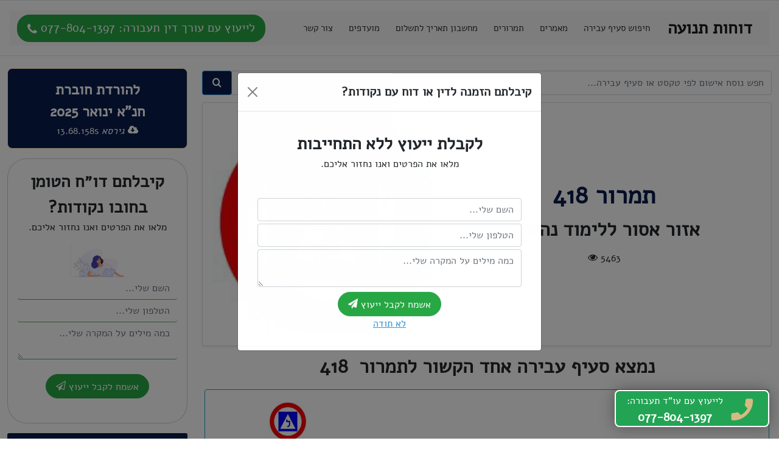

--- FILE ---
content_type: text/html; charset=utf-8
request_url: https://dochot.co.il/Search/Sign/108
body_size: 10400
content:
<!DOCTYPE html>
<html lang="he-IL" dir="rtl">

<head>
    <meta http-equiv="Content-Security-Policy" content="upgrade-insecure-requests">
    <meta charset="utf-8" />
    <meta http-equiv="X-UA-Compatible" content="IE=edge" />
    <meta name="viewport" content="width=device-width, initial-scale=1, shrink-to-fit=no">
    

    <title>תמרור 418 [הסבר מלא + סעיפי עבירות תעבורה קשורים]  | דוחות תנועה</title>
    <meta name="description" content="תמרור 418 [הסבר מלא + סעיפי עבירות תעבורה קשורים] אזור אסור ללימוד
נהיגה.">
    

    <meta name="fragment" content="!" />
    <meta name="author" content="" />

    <meta property="og:type" content="article" />
    <meta property="og:url" content="https://dochot.co.il/Search/Sign/108" />
    <meta property="og:title" content="תמרור 418 [הסבר מלא + סעיפי עבירות תעבורה קשורים]  | דוחות תנועה " />
    <meta property="og:description" content="תמרור 418 [הסבר מלא + סעיפי עבירות תעבורה קשורים] אזור אסור ללימוד
נהיגה." />
    <meta property="og:image" content="https://dochot.co.il//Images/418.jpg" />
    <meta property="og:image:type" content="image/jpeg" />
    <meta property="og:image:width" content="1200" />
    <meta property="og:image:height" content="630" />
    <meta property="og:locale" content="he_IL" />
    <meta property="fb:app_id" content="159624207940875" />

    <!-- Favicon -->
    <link rel="apple-touch-icon" sizes="180x180" href="/icons/apple-touch-icon.png">
    <link rel="apple-touch-icon" sizes="120x120" href="/icons/apple-touch-icon.png">
    <link rel="icon" type="image/png" sizes="32x32" href="/icons/favicon-32x32.png">
    <link rel="icon" type="image/png" sizes="16x16" href="/icons/favicon-16x16.png">
    <link rel="manifest" href="/icons/site.webmanifest.json" crossorigin="use-credentials">
    <link rel="mask-icon" href="/icons/safari-pinned-tab.svg" color="#5bbad5">
    <link rel="shortcut icon" href="/icons/favicon.ico">
    <meta name="msapplication-TileColor" content="#da532c">
    <meta name="msapplication-config" content="/icons/browserconfig.xml">
    <meta name="theme-color" content="#ffffff">

    <link rel="alternate" type="application/rss+xml" href="https://dochot.co.il/Rss">

    <base href="/" />

    <link rel="preload" async href="/fonts/Alef-regular.woff2" as="font" crossorigin="anonymous" />

    <link href="/css?v=Fr37lLHkw8aJfm22QBn7TsULaOHUF50YdUDjuTc59PE1" rel="stylesheet"/>

    
    <link rel="canonical" href="https://dochot.co.il/Search/Sign/108" />

    <script>var guid = '7601cf3d-6876-4d56-810a-29f119e9fdfd';</script>
    <script>
        function loadScript(e, t) { var n = document.createElement("script"); n.async = !0, n.onload = t, n.src = e, document.getElementsByTagName("head")[0].appendChild(n) }
        function load_css_file(e) { var t = document.createElement("link"); t.setAttribute("rel", "stylesheet"), t.setAttribute("type", "text/css"), t.setAttribute("href", e), t.setAttribute("media", "print"), t.onload = function () { this.media = "all" }, document.getElementsByTagName("head")[0].appendChild(t) }
    </script>

</head>

<body>

    <nav class="navbar navbar-expand-sm navbar-light border-top border-bottom py-3 sticky-top" id="mainNav">
        <div class="container bg-light">
            <!-- Navbar Brand -->
            <div class="navbar-header d-flex align-items-center justify-content-between">
                <!-- Navbar Brand -->
                <a href="/" class="navbar-brand fs-3 text-decoration-none">
                    
                    <span>דוחות תנועה</span>
                </a>
                <!-- Toggle Button-->
                <button class="navbar-toggler" type="button" data-bs-toggle="collapse" data-bs-target="#navbarResponsive" aria-controls="navbarcollapse" aria-expanded="false" aria-label="תפריט">
                    <span></span><span></span><span></span>
                </button>
            </div>
            <!-- Navbar Menu -->
            <div class="collapse navbar-collapse" id="navbarResponsive">
                <ul class="navbar-nav me-auto">
                    <li class="nav-item"><a class="nav-link" href="/Search">חיפוש סעיף עבירה</a></li>
                    <li class="nav-item"><a class="nav-link" href="/Blogs">מאמרים</a></li>
                    <li class="nav-item"><a class="nav-link" href="/App/Signs">תמרורים</a></li>
                    <li class="nav-item"><a class="nav-link" href="/App/Get90Days">מחשבון תאריך לתשלום</a></li>
                    <li class="nav-item"><a class="nav-link" href="/Favorites">מועדפים</a></li>
                    <li class="nav-item"><a class="nav-link" href="/Contact">צור קשר</a></li>
                </ul>

                <ul class="navbar-nav ms-auto">
                    <li class="nav-item d-none d-md-block">
                        <a href="tel:077-804-1397" class="d-flex justify-content-center align-items-center btn btn-success text-decoration-none fs-5" style="border-radius:20px!important;" onclick="registerClick();">
                            <div class=""><span>לייעוץ עם עורך דין תעבורה:</span>&nbsp;<span>077-804-1397</span>&nbsp;<i class="icon-phone" style="vertical-align:-.2em;"></i></div>
                        </a>
                    </li>
                    <li class="nav-item d-block d-md-none">
                        <a href="tel:077-804-1397" class="d-flex justify-content-center align-items-center btn btn-success text-decoration-none fs-5" style="border-radius:20px!important;" onclick="registerClick();">
                            <div class=""><span>לייעוץ עם עורך דין תעבורה:</span><br /><span>077-804-1397</span>&nbsp;<i class="icon-phone" style="vertical-align:-.2em;"></i></div>
                        </a>
                    </li>
                </ul>

                
            </div>
        </div>
    </nav>


    <div class="container">
        
        <!-- Main Navbar-->

        <div class="row">

            <!-- Post Content Column -->
            <div class="col-12 col-sm-9" id="main">
                

<script type='text/javascript'>
    function keyPress(e) {
        if (e.which == 13) {
            NavigateToPage();
            return false;    //<---- Add this line
        }
    }
    function NavigateToPage() {
        var searchTrm = document.getElementById('searchTrm').value;
        if (searchTrm != "") {
            window.location = ("/Search/" + searchTrm);
        }
    }
</script>
<div class="py-2">
    <div class="input-group mb-1 mt-3">
        <input name="searchTrm"
               id="searchTrm"
               type="text"
               class="form-control nomaxwidth"
               placeholder="חפש נוסח אישום לפי טקסט או סעיף עבירה..."
               required
               maxlength="50"
               onkeypress="keyPress(event)" />
        <span class="input-group-append">
            <button id="btnSubmitSearch" class="btn btn-primary" onclick="NavigateToPage()">
                <i class="icon-search"></i>
            </button>
        </span>
    </div>
</div>


<div class="card shadow-sm">
    <div class="card-header d-none"></div>
    <div class="card-body">

        <div class="row d-flex justify-content-between align-items-center">
            <div class="col-12 col-sm-5 mb-3 mb-sm-1 text-center order-0 order-sm-1">
                <div class="ratio ratio-1x1">
                    <img class="img-fluid lazyload" data-src="/Images/418.jpg" alt="אזור אסור ללימוד
נהיגה." title="אזור אסור ללימוד
נהיגה.">
                </div>
            </div>
            <div class="col-12 col-sm-7">
                <div class="card-block px-2">
                    <h1 class="card-title text-primary text-center mb-3"><span>תמרור</span>&nbsp;418</h1>
                    <h2 class="text-center">אזור אסור ללימוד
נהיגה.</h2>
                    <p class="card-text text-secondary"></p>
                    <div class="text-center"><i class="icon-eye"></i>&nbsp;5463</div>
                </div>
            </div>
        </div>



    </div>

    <div class="card-footer w-100 text-muted text-center d-none">

    </div>

</div>

<p>
            <h2 class="mb-3 text-center">
                        <span>נמצא סעיף עבירה אחד הקשור לתמרור</span>&nbsp;<span>&nbsp;418</span>
            </h2>
            <div class="card-group">
                    <div class="col-12 py-1 px-1">
                        <ul class="list-unstyled">
                            <li class="border border-info rounded">

    <div class="p-3 m-1">

        <div class="d-flex align-items-center justify-content-between">
            <div class="col-8">
                <a href="/App/Ishum/5492" class="text-info text-decoration-none">
                        <h3>אי ציות לתמרור 418</h3>
                </a>
            </div>
            <div class="col-2">
                    <a href="/Search/Sign/108" title="אזור אסור ללימוד
נהיגה.">
                        <img class="img-fluid lazyload"
                             data-src="/Images/418.jpg"
                             alt="אזור אסור ללימוד
נהיגה."
                             style="width:64px; height:64px;">
                    </a>
            </div>

        </div>

        <p>
נהגת ברכב הנ"ל ולא צייתת לתמרור 418 המוצב במקום, בכך שנכנסת לדרך בה מוצב התמרור הנ"ל בניגוד לתקנה 22(א) לתקנות התעבורה        </p>

        <p>
            <lead></lead>
        </p>

        <p>
            <strong>מתוך פרק:</strong>&nbsp;
            <a href="/Search/Chapter/19/">תמרורים</a>
            <div>
                <a href="javascript:favoriteIshum(5492)" style="text-decoration: none !important">
                    <span id="fav5492"
                          data-favorite="False"
                          class="icon-star unstarred"
                          style="cursor:pointer;width:44px;height:44px;">&nbsp;</span>
                </a>

                <span>סעיף</span> <b>5492</b> | עמוד <b>35</b>
            </div>
        </p>

        <p class="h6">

                <b>קנס</b>&nbsp;<span class="badge rounded-pill bg-danger">250</span> |

            <strong>ניקוד</strong>&nbsp;<span class="badge rounded-pill bg-info">0</span><text> |</text>






        </p>

    </div>

</li>

                        </ul>
                    </div>
            </div>


</p>










            </div>
            <!-- Sidebar Widgets Column -->

            <div class="col-12 col-sm-3 d-print-none">
                <div class="sticky-top1 pt-3">
                    <div class="pt-1">
    <div style="background:transparent;">
        <a href="/hana_v13.68.158s.pdf" download="hana_v13.68.158s.pdf" style="color:#428bca;text-decoration:none" title="הורדת חנא" aria-label="הורדת חנא" target="_blank">
            <div class="alert alert-warning text-center text-white" role="alert" style="background-color:rgb(8,27,75); border-radius: .5rem;">
                <div class="media">
                    <div class="media-body">
                        <div class="fs-4">
                            <b><span>להורדת חוברת חנ"א</span>&nbsp;<span>ינואר</span>&nbsp;<span>2025</span></b>
                        </div>
                        <div class="fs-6"><i class="icon-cloud-download"></i>&nbsp;<i>גירסא</i>&nbsp;<span>13.68.158s</span></div>
                    </div>
                </div>
            </div>
        </a>
    </div>
</div>
<div class="ns my-3">
    <div class="content">
        <div class="card-body">
            <div class="text-center">
                <div class="fs-3 fw-bold">קיבלתם דו״ח הטומן בחובו נקודות?</div>
                <p>מלאו את הפרטים ואנו נחזור אליכם.</p>
                <img class="img-fluid lazyload" width="90" height="90" data-src="/images2/womanbg.jpg">
            </div>
            <form id="userformContactSideBar" novalidate>
                <div class="form-group text-success">
                    <input type="text" id="yourNameContact" class="form-control text-right" placeholder="השם שלי..." maxlength="50" required>
                    <div class="invalid-feedback text-right p-0">יש להזין שם</div>
                    <input type="tel" id="yourPhoneContact" class="form-control text-left" placeholder="...הטלפון שלי" maxlength="12" required>
                    <div class="invalid-feedback text-right p-0">יש להזין טלפון</div>
                    <textarea  id="yourMessageContact" class="form-control text-right" placeholder="כמה מילים על המקרה שלי..." maxlength="100000" rows="2" required></textarea>
                    <div class="invalid-feedback text-right p-0">יש להזין פרטים</div>
                </div>
                <div class="form-group mb-none text-center">
                    <button id="btnContactSideBar" type="button" class="btn btn-success" style="border-radius:20px!important;" onclick="InsertContactSideBar()">
                        <span>אשמח לקבל ייעוץ</span>&nbsp;<span class="icon-send-o"></span>
                    </button>
                    <div id="formDoneContact" class="alert alert-success" style="display:none">
                        <div class="alert-heading text-center fs-6"><span>הפניה שלך התקבלה ותטופל בהקדם</span></div>
                    </div>
                </div>
            </form>
        </div>
    </div>
</div>

        <div id="accordion" class="mb-1">
            <div class="card-header fs-5 text-center text-white bg-primary"><b>סעיפי עבירה לפי נושא:</b></div>
                <div class="accordion-item">
                    <div class="accordion-header m-0 p-0 rounded border border-right-1">
                        <div class="accordion-header" id="heading1">
                            <button class="accordion-button collapsed" type="button" data-bs-toggle="collapse" data-bs-target="#collapse1" aria-expanded="true" aria-controls="collapse1">
                                <span style="font-weight:bold;font-size:16px;text-decoration: none;">&nbsp;עבירות תוך כדי נהיגה</span>
                                <span>&nbsp;(19)</span>
                            </button>
                        </div>
                    </div>

                    <div id="collapse1" class="accordion-collapse collapse hide" aria-labelledby="heading1" data-bs-parent="#accordion" s>
                        <div class="accordion-body p-1 m-0">
                            <div class="card-body p-1 m-0">
                                <ul class="list-inline">
                                        <li class="list-inline-item m-1">
                                            <a href="/Search/Chapter/2">
                                                <span class="badge bg-light text-dark text-wrap fs-5 border">אות ואיתות</span>
                                            </a>
                                        </li>
                                        <li class="list-inline-item m-1">
                                            <a href="/Search/Chapter/3">
                                                <span class="badge bg-light text-dark text-wrap fs-5 border">בלימת פתע</span>
                                            </a>
                                        </li>
                                        <li class="list-inline-item m-1">
                                            <a href="/Search/Chapter/4">
                                                <span class="badge bg-light text-dark text-wrap fs-5 border">הפרעה לתנועה</span>
                                            </a>
                                        </li>
                                        <li class="list-inline-item m-1">
                                            <a href="/Search/Chapter/5">
                                                <span class="badge bg-light text-dark text-wrap fs-5 border">זכות קדימה</span>
                                            </a>
                                        </li>
                                        <li class="list-inline-item m-1">
                                            <a href="/Search/Chapter/6">
                                                <span class="badge bg-light text-dark text-wrap fs-5 border">כביש</span>
                                            </a>
                                        </li>
                                        <li class="list-inline-item m-1">
                                            <a href="/Search/Chapter/7">
                                                <span class="badge bg-light text-dark text-wrap fs-5 border">מדרכה</span>
                                            </a>
                                        </li>
                                        <li class="list-inline-item m-1">
                                            <a href="/Search/Chapter/8">
                                                <span class="badge bg-light text-dark text-wrap fs-5 border">מהירות מעל המותר לפי תמרור</span>
                                            </a>
                                        </li>
                                        <li class="list-inline-item m-1">
                                            <a href="/Search/Chapter/9">
                                                <span class="badge bg-light text-dark text-wrap fs-5 border">מהירות מעל המותר לרכב מוגבל במהירות</span>
                                            </a>
                                        </li>
                                        <li class="list-inline-item m-1">
                                            <a href="/Search/Chapter/10">
                                                <span class="badge bg-light text-dark text-wrap fs-5 border">שליטה ברכב וזהירות</span>
                                            </a>
                                        </li>
                                        <li class="list-inline-item m-1">
                                            <a href="/Search/Chapter/11">
                                                <span class="badge bg-light text-dark text-wrap fs-5 border">ראות</span>
                                            </a>
                                        </li>
                                        <li class="list-inline-item m-1">
                                            <a href="/Search/Chapter/12">
                                                <span class="badge bg-light text-dark text-wrap fs-5 border">מפגש מסילת ברזל</span>
                                            </a>
                                        </li>
                                        <li class="list-inline-item m-1">
                                            <a href="/Search/Chapter/13">
                                                <span class="badge bg-light text-dark text-wrap fs-5 border">נסיעה אחורנית</span>
                                            </a>
                                        </li>
                                        <li class="list-inline-item m-1">
                                            <a href="/Search/Chapter/14">
                                                <span class="badge bg-light text-dark text-wrap fs-5 border">נהיגה שלא בימין הדרך</span>
                                            </a>
                                        </li>
                                        <li class="list-inline-item m-1">
                                            <a href="/Search/Chapter/15">
                                                <span class="badge bg-light text-dark text-wrap fs-5 border">עקיפות</span>
                                            </a>
                                        </li>
                                        <li class="list-inline-item m-1">
                                            <a href="/Search/Chapter/16">
                                                <span class="badge bg-light text-dark text-wrap fs-5 border">פניות/סטיות</span>
                                            </a>
                                        </li>
                                        <li class="list-inline-item m-1">
                                            <a href="/Search/Chapter/17">
                                                <span class="badge bg-light text-dark text-wrap fs-5 border">נהיגה תחת השפעת סמים/אלכוהול</span>
                                            </a>
                                        </li>
                                        <li class="list-inline-item m-1">
                                            <a href="/Search/Chapter/18">
                                                <span class="badge bg-light text-dark text-wrap fs-5 border">רמזור</span>
                                            </a>
                                        </li>
                                        <li class="list-inline-item m-1">
                                            <a href="/Search/Chapter/19">
                                                <span class="badge bg-light text-dark text-wrap fs-5 border">תמרורים</span>
                                            </a>
                                        </li>
                                        <li class="list-inline-item m-1">
                                            <a href="/Search/Chapter/20">
                                                <span class="badge bg-light text-dark text-wrap fs-5 border">נהג חדש ללא מלווה</span>
                                            </a>
                                        </li>
                                </ul>
                            </div>
                        </div>
                    </div>
                </div>
                <div class="accordion-item">
                    <div class="accordion-header m-0 p-0 rounded border border-right-1">
                        <div class="accordion-header" id="heading21">
                            <button class="accordion-button collapsed" type="button" data-bs-toggle="collapse" data-bs-target="#collapse21" aria-expanded="true" aria-controls="collapse21">
                                <span style="font-weight:bold;font-size:16px;text-decoration: none;">&nbsp;אורות, אביזרים, זיהוי, טכוגרף ושעות נהיגה</span>
                                <span>&nbsp;(5)</span>
                            </button>
                        </div>
                    </div>

                    <div id="collapse21" class="accordion-collapse collapse hide" aria-labelledby="heading21" data-bs-parent="#accordion" s>
                        <div class="accordion-body p-1 m-0">
                            <div class="card-body p-1 m-0">
                                <ul class="list-inline">
                                        <li class="list-inline-item m-1">
                                            <a href="/Search/Chapter/22">
                                                <span class="badge bg-light text-dark text-wrap fs-5 border">אורות ופנסים</span>
                                            </a>
                                        </li>
                                        <li class="list-inline-item m-1">
                                            <a href="/Search/Chapter/23">
                                                <span class="badge bg-light text-dark text-wrap fs-5 border">אביזרים והשימוש בהם</span>
                                            </a>
                                        </li>
                                        <li class="list-inline-item m-1">
                                            <a href="/Search/Chapter/24">
                                                <span class="badge bg-light text-dark text-wrap fs-5 border">לוחיות זיהוי</span>
                                            </a>
                                        </li>
                                        <li class="list-inline-item m-1">
                                            <a href="/Search/Chapter/25">
                                                <span class="badge bg-light text-dark text-wrap fs-5 border">טכוגרף</span>
                                            </a>
                                        </li>
                                        <li class="list-inline-item m-1">
                                            <a href="/Search/Chapter/26">
                                                <span class="badge bg-light text-dark text-wrap fs-5 border">עבירות לגבי שעות נהיגה</span>
                                            </a>
                                        </li>
                                </ul>
                            </div>
                        </div>
                    </div>
                </div>
                <div class="accordion-item">
                    <div class="accordion-header m-0 p-0 rounded border border-right-1">
                        <div class="accordion-header" id="heading27">
                            <button class="accordion-button collapsed" type="button" data-bs-toggle="collapse" data-bs-target="#collapse27" aria-expanded="true" aria-controls="collapse27">
                                <span style="font-weight:bold;font-size:16px;text-decoration: none;">&nbsp;גרירות ומטענים</span>
                                <span>&nbsp;(9)</span>
                            </button>
                        </div>
                    </div>

                    <div id="collapse27" class="accordion-collapse collapse hide" aria-labelledby="heading27" data-bs-parent="#accordion" s>
                        <div class="accordion-body p-1 m-0">
                            <div class="card-body p-1 m-0">
                                <ul class="list-inline">
                                        <li class="list-inline-item m-1">
                                            <a href="/Search/Chapter/28">
                                                <span class="badge bg-light text-dark text-wrap fs-5 border">גרירה על ידי סוג רכב החייב בהיתר</span>
                                            </a>
                                        </li>
                                        <li class="list-inline-item m-1">
                                            <a href="/Search/Chapter/29">
                                                <span class="badge bg-light text-dark text-wrap fs-5 border">מטענים - הובלת מטען בניגוד לתקנות</span>
                                            </a>
                                        </li>
                                        <li class="list-inline-item m-1">
                                            <a href="/Search/Chapter/30">
                                                <span class="badge bg-light text-dark text-wrap fs-5 border">מטען חורג במידות</span>
                                            </a>
                                        </li>
                                        <li class="list-inline-item m-1">
                                            <a href="/Search/Chapter/31">
                                                <span class="badge bg-light text-dark text-wrap fs-5 border">מטענים חורגים</span>
                                            </a>
                                        </li>
                                        <li class="list-inline-item m-1">
                                            <a href="/Search/Chapter/32">
                                                <span class="badge bg-light text-dark text-wrap fs-5 border">חישוב משקל יתר</span>
                                            </a>
                                        </li>
                                        <li class="list-inline-item m-1">
                                            <a href="/Search/Chapter/33">
                                                <span class="badge bg-light text-dark text-wrap fs-5 border">משקל יתר</span>
                                            </a>
                                        </li>
                                        <li class="list-inline-item m-1">
                                            <a href="/Search/Chapter/34">
                                                <span class="badge bg-light text-dark text-wrap fs-5 border">נהיגה בניגוד להודעת איסור שימוש</span>
                                            </a>
                                        </li>
                                        <li class="list-inline-item m-1">
                                            <a href="/Search/Chapter/35">
                                                <span class="badge bg-light text-dark text-wrap fs-5 border">סימון מטען חורג</span>
                                            </a>
                                        </li>
                                        <li class="list-inline-item m-1">
                                            <a href="/Search/Chapter/36">
                                                <span class="badge bg-light text-dark text-wrap fs-5 border">הובלה במכולה</span>
                                            </a>
                                        </li>
                                </ul>
                            </div>
                        </div>
                    </div>
                </div>
                <div class="accordion-item">
                    <div class="accordion-header m-0 p-0 rounded border border-right-1">
                        <div class="accordion-header" id="heading37">
                            <button class="accordion-button collapsed" type="button" data-bs-toggle="collapse" data-bs-target="#collapse37" aria-expanded="true" aria-controls="collapse37">
                                <span style="font-weight:bold;font-size:16px;text-decoration: none;">&nbsp;רשיונות נהיגה, רכב וביטוח</span>
                                <span>&nbsp;(6)</span>
                            </button>
                        </div>
                    </div>

                    <div id="collapse37" class="accordion-collapse collapse hide" aria-labelledby="heading37" data-bs-parent="#accordion" s>
                        <div class="accordion-body p-1 m-0">
                            <div class="card-body p-1 m-0">
                                <ul class="list-inline">
                                        <li class="list-inline-item m-1">
                                            <a href="/Search/Chapter/38">
                                                <span class="badge bg-light text-dark text-wrap fs-5 border">אי החזקת מסמכים או היתרים</span>
                                            </a>
                                        </li>
                                        <li class="list-inline-item m-1">
                                            <a href="/Search/Chapter/39">
                                                <span class="badge bg-light text-dark text-wrap fs-5 border">ביטוח</span>
                                            </a>
                                        </li>
                                        <li class="list-inline-item m-1">
                                            <a href="/Search/Chapter/40">
                                                <span class="badge bg-light text-dark text-wrap fs-5 border">רשיון נהיגה</span>
                                            </a>
                                        </li>
                                        <li class="list-inline-item m-1">
                                            <a href="/Search/Chapter/41">
                                                <span class="badge bg-light text-dark text-wrap fs-5 border">רשיון לרכב מנועי</span>
                                            </a>
                                        </li>
                                        <li class="list-inline-item m-1">
                                            <a href="/Search/Chapter/42">
                                                <span class="badge bg-light text-dark text-wrap fs-5 border">רכב שאינו רשום באיזור</span>
                                            </a>
                                        </li>
                                        <li class="list-inline-item m-1">
                                            <a href="/Search/Chapter/43">
                                                <span class="badge bg-light text-dark text-wrap fs-5 border">רכב הרשום בחו&quot;ל</span>
                                            </a>
                                        </li>
                                </ul>
                            </div>
                        </div>
                    </div>
                </div>
                <div class="accordion-item">
                    <div class="accordion-header m-0 p-0 rounded border border-right-1">
                        <div class="accordion-header" id="heading44">
                            <button class="accordion-button collapsed" type="button" data-bs-toggle="collapse" data-bs-target="#collapse44" aria-expanded="true" aria-controls="collapse44">
                                <span style="font-weight:bold;font-size:16px;text-decoration: none;">&nbsp;מוניות</span>
                                <span>&nbsp;(1)</span>
                            </button>
                        </div>
                    </div>

                    <div id="collapse44" class="accordion-collapse collapse hide" aria-labelledby="heading44" data-bs-parent="#accordion" s>
                        <div class="accordion-body p-1 m-0">
                            <div class="card-body p-1 m-0">
                                <ul class="list-inline">
                                        <li class="list-inline-item m-1">
                                            <a href="/Search/Chapter/45">
                                                <span class="badge bg-light text-dark text-wrap fs-5 border">מונית - עבירות הנהג</span>
                                            </a>
                                        </li>
                                </ul>
                            </div>
                        </div>
                    </div>
                </div>
                <div class="accordion-item">
                    <div class="accordion-header m-0 p-0 rounded border border-right-1">
                        <div class="accordion-header" id="heading46">
                            <button class="accordion-button collapsed" type="button" data-bs-toggle="collapse" data-bs-target="#collapse46" aria-expanded="true" aria-controls="collapse46">
                                <span style="font-weight:bold;font-size:16px;text-decoration: none;">&nbsp;עבירות שונות</span>
                                <span>&nbsp;(27)</span>
                            </button>
                        </div>
                    </div>

                    <div id="collapse46" class="accordion-collapse collapse hide" aria-labelledby="heading46" data-bs-parent="#accordion" s>
                        <div class="accordion-body p-1 m-0">
                            <div class="card-body p-1 m-0">
                                <ul class="list-inline">
                                        <li class="list-inline-item m-1">
                                            <a href="/Search/Chapter/47">
                                                <span class="badge bg-light text-dark text-wrap fs-5 border">אי ציות להוראות ולאותות של שוטר</span>
                                            </a>
                                        </li>
                                        <li class="list-inline-item m-1">
                                            <a href="/Search/Chapter/48">
                                                <span class="badge bg-light text-dark text-wrap fs-5 border">פתיחת דלתות הרכב</span>
                                            </a>
                                        </li>
                                        <li class="list-inline-item m-1">
                                            <a href="/Search/Chapter/49">
                                                <span class="badge bg-light text-dark text-wrap fs-5 border">עלייה לרכב או ירידה ממנו</span>
                                            </a>
                                        </li>
                                        <li class="list-inline-item m-1">
                                            <a href="/Search/Chapter/50">
                                                <span class="badge bg-light text-dark text-wrap fs-5 border">הסעת נוסעים והסעת תלמידים</span>
                                            </a>
                                        </li>
                                        <li class="list-inline-item m-1">
                                            <a href="/Search/Chapter/51">
                                                <span class="badge bg-light text-dark text-wrap fs-5 border">מכשול על פני הדרך (למעט במדרכה)</span>
                                            </a>
                                        </li>
                                        <li class="list-inline-item m-1">
                                            <a href="/Search/Chapter/52">
                                                <span class="badge bg-light text-dark text-wrap fs-5 border">מכשול על מדרכה</span>
                                            </a>
                                        </li>
                                        <li class="list-inline-item m-1">
                                            <a href="/Search/Chapter/53">
                                                <span class="badge bg-light text-dark text-wrap fs-5 border">תיקוני דרך (למעט במדרכה)</span>
                                            </a>
                                        </li>
                                        <li class="list-inline-item m-1">
                                            <a href="/Search/Chapter/54">
                                                <span class="badge bg-light text-dark text-wrap fs-5 border">רכב הפולט עשן</span>
                                            </a>
                                        </li>
                                        <li class="list-inline-item m-1">
                                            <a href="/Search/Chapter/55">
                                                <span class="badge bg-light text-dark text-wrap fs-5 border">רכב שיש בו נזילת שמן/דלק</span>
                                            </a>
                                        </li>
                                        <li class="list-inline-item m-1">
                                            <a href="/Search/Chapter/56">
                                                <span class="badge bg-light text-dark text-wrap fs-5 border">רעשים בלתי סבירים ברכב</span>
                                            </a>
                                        </li>
                                        <li class="list-inline-item m-1">
                                            <a href="/Search/Chapter/57">
                                                <span class="badge bg-light text-dark text-wrap fs-5 border">חפץ הנשרך מרכב</span>
                                            </a>
                                        </li>
                                        <li class="list-inline-item m-1">
                                            <a href="/Search/Chapter/58">
                                                <span class="badge bg-light text-dark text-wrap fs-5 border">טלפון נייד</span>
                                            </a>
                                        </li>
                                        <li class="list-inline-item m-1">
                                            <a href="/Search/Chapter/59">
                                                <span class="badge bg-light text-dark text-wrap fs-5 border">תצוגה הנראית לנהג</span>
                                            </a>
                                        </li>
                                        <li class="list-inline-item m-1">
                                            <a href="/Search/Chapter/60">
                                                <span class="badge bg-light text-dark text-wrap fs-5 border">הליכה בכביש/נהיגה עם אוזניות</span>
                                            </a>
                                        </li>
                                        <li class="list-inline-item m-1">
                                            <a href="/Search/Chapter/61">
                                                <span class="badge bg-light text-dark text-wrap fs-5 border">חגורות בטיחות</span>
                                            </a>
                                        </li>
                                        <li class="list-inline-item m-1">
                                            <a href="/Search/Chapter/62">
                                                <span class="badge bg-light text-dark text-wrap fs-5 border">רכב במבחן (רשיון סחר)</span>
                                            </a>
                                        </li>
                                        <li class="list-inline-item m-1">
                                            <a href="/Search/Chapter/63">
                                                <span class="badge bg-light text-dark text-wrap fs-5 border">אפוד זוהר</span>
                                            </a>
                                        </li>
                                        <li class="list-inline-item m-1">
                                            <a href="/Search/Chapter/64">
                                                <span class="badge bg-light text-dark text-wrap fs-5 border">חומרים מסוכנים</span>
                                            </a>
                                        </li>
                                        <li class="list-inline-item m-1">
                                            <a href="/Search/Chapter/65">
                                                <span class="badge bg-light text-dark text-wrap fs-5 border">מידות הרכב</span>
                                            </a>
                                        </li>
                                        <li class="list-inline-item m-1">
                                            <a href="/Search/Chapter/66">
                                                <span class="badge bg-light text-dark text-wrap fs-5 border">עבירות טרקטורון</span>
                                            </a>
                                        </li>
                                        <li class="list-inline-item m-1">
                                            <a href="/Search/Chapter/67">
                                                <span class="badge bg-light text-dark text-wrap fs-5 border">עבירות טרקטור משא</span>
                                            </a>
                                        </li>
                                        <li class="list-inline-item m-1">
                                            <a href="/Search/Chapter/68">
                                                <span class="badge bg-light text-dark text-wrap fs-5 border">עבירות רכב שטח</span>
                                            </a>
                                        </li>
                                        <li class="list-inline-item m-1">
                                            <a href="/Search/Chapter/69">
                                                <span class="badge bg-light text-dark text-wrap fs-5 border">קלנועית</span>
                                            </a>
                                        </li>
                                        <li class="list-inline-item m-1">
                                            <a href="/Search/Chapter/70">
                                                <span class="badge bg-light text-dark text-wrap fs-5 border">רכב זעיר</span>
                                            </a>
                                        </li>
                                        <li class="list-inline-item m-1">
                                            <a href="/Search/Chapter/71">
                                                <span class="badge bg-light text-dark text-wrap fs-5 border">מכונה ניידת </span>
                                            </a>
                                        </li>
                                        <li class="list-inline-item m-1">
                                            <a href="/Search/Chapter/72">
                                                <span class="badge bg-light text-dark text-wrap fs-5 border">רכב תפעולי</span>
                                            </a>
                                        </li>
                                        <li class="list-inline-item m-1">
                                            <a href="/Search/Chapter/73">
                                                <span class="badge bg-light text-dark text-wrap fs-5 border">עבירות אחרות </span>
                                            </a>
                                        </li>
                                </ul>
                            </div>
                        </div>
                    </div>
                </div>
                <div class="accordion-item">
                    <div class="accordion-header m-0 p-0 rounded border border-right-1">
                        <div class="accordion-header" id="heading74">
                            <button class="accordion-button collapsed" type="button" data-bs-toggle="collapse" data-bs-target="#collapse74" aria-expanded="true" aria-controls="collapse74">
                                <span style="font-weight:bold;font-size:16px;text-decoration: none;">&nbsp;אופנוע, אופניים, קורקינט ממונע, הולך רגל</span>
                                <span>&nbsp;(6)</span>
                            </button>
                        </div>
                    </div>

                    <div id="collapse74" class="accordion-collapse collapse hide" aria-labelledby="heading74" data-bs-parent="#accordion" s>
                        <div class="accordion-body p-1 m-0">
                            <div class="card-body p-1 m-0">
                                <ul class="list-inline">
                                        <li class="list-inline-item m-1">
                                            <a href="/Search/Chapter/75">
                                                <span class="badge bg-light text-dark text-wrap fs-5 border">אופנוע, אופניים, גלגינוע - מטענים</span>
                                            </a>
                                        </li>
                                        <li class="list-inline-item m-1">
                                            <a href="/Search/Chapter/76">
                                                <span class="badge bg-light text-dark text-wrap fs-5 border">אופנוע ותלת אופנוע - רכיבה והרכבה</span>
                                            </a>
                                        </li>
                                        <li class="list-inline-item m-1">
                                            <a href="/Search/Chapter/77">
                                                <span class="badge bg-light text-dark text-wrap fs-5 border">קסדות מגן (אופנוע, אופניים, אופניים חשמליים)</span>
                                            </a>
                                        </li>
                                        <li class="list-inline-item m-1">
                                            <a href="/Search/Chapter/78">
                                                <span class="badge bg-light text-dark text-wrap fs-5 border">אופניים ואופניים חשמליים</span>
                                            </a>
                                        </li>
                                        <li class="list-inline-item m-1">
                                            <a href="/Search/Chapter/79">
                                                <span class="badge bg-light text-dark text-wrap fs-5 border">הולכי רגל </span>
                                            </a>
                                        </li>
                                        <li class="list-inline-item m-1">
                                            <a href="/Search/Chapter/92">
                                                <span class="badge bg-light text-dark text-wrap fs-5 border">גלגינוע - קורקינט ממונע</span>
                                            </a>
                                        </li>
                                </ul>
                            </div>
                        </div>
                    </div>
                </div>
                <div class="accordion-item">
                    <div class="accordion-header m-0 p-0 rounded border border-right-1">
                        <div class="accordion-header" id="heading80">
                            <button class="accordion-button collapsed" type="button" data-bs-toggle="collapse" data-bs-target="#collapse80" aria-expanded="true" aria-controls="collapse80">
                                <span style="font-weight:bold;font-size:16px;text-decoration: none;">&nbsp;חנייה</span>
                                <span>&nbsp;(5)</span>
                            </button>
                        </div>
                    </div>

                    <div id="collapse80" class="accordion-collapse collapse hide" aria-labelledby="heading80" data-bs-parent="#accordion" s>
                        <div class="accordion-body p-1 m-0">
                            <div class="card-body p-1 m-0">
                                <ul class="list-inline">
                                        <li class="list-inline-item m-1">
                                            <a href="/Search/Chapter/81">
                                                <span class="badge bg-light text-dark text-wrap fs-5 border">חנייה בניגוד להוראות תמרורים</span>
                                            </a>
                                        </li>
                                        <li class="list-inline-item m-1">
                                            <a href="/Search/Chapter/82">
                                                <span class="badge bg-light text-dark text-wrap fs-5 border">חניה בניגוד להוראת תמרורים (באזור קנס מוגדל)</span>
                                            </a>
                                        </li>
                                        <li class="list-inline-item m-1">
                                            <a href="/Search/Chapter/83">
                                                <span class="badge bg-light text-dark text-wrap fs-5 border">עצירה/עמידה/חנייה במקומות האסורים לפי התקנות</span>
                                            </a>
                                        </li>
                                        <li class="list-inline-item m-1">
                                            <a href="/Search/Chapter/84">
                                                <span class="badge bg-light text-dark text-wrap fs-5 border">עצירה/עמידה/חנייה במקומות האסורים לפי התקנות (באזור קנס מוגדל)</span>
                                            </a>
                                        </li>
                                        <li class="list-inline-item m-1">
                                            <a href="/Search/Chapter/85">
                                                <span class="badge bg-light text-dark text-wrap fs-5 border">החניית רכב ללא נקיטת אמצעי זהירות מתאימים</span>
                                            </a>
                                        </li>
                                </ul>
                            </div>
                        </div>
                    </div>
                </div>
                <div class="accordion-item">
                    <div class="accordion-header m-0 p-0 rounded border border-right-1">
                        <div class="accordion-header" id="heading90">
                            <button class="accordion-button collapsed" type="button" data-bs-toggle="collapse" data-bs-target="#collapse90" aria-expanded="true" aria-controls="collapse90">
                                <span style="font-weight:bold;font-size:16px;text-decoration: none;">&nbsp;עבירות לטיפול בוחנים בלבד</span>
                                <span>&nbsp;(1)</span>
                            </button>
                        </div>
                    </div>

                    <div id="collapse90" class="accordion-collapse collapse hide" aria-labelledby="heading90" data-bs-parent="#accordion" s>
                        <div class="accordion-body p-1 m-0">
                            <div class="card-body p-1 m-0">
                                <ul class="list-inline">
                                        <li class="list-inline-item m-1">
                                            <a href="/Search/Chapter/87">
                                                <span class="badge bg-light text-dark text-wrap fs-5 border">תקינות הרכב</span>
                                            </a>
                                        </li>
                                </ul>
                            </div>
                        </div>
                    </div>
                </div>
        </div>

<!-- Widget [Latest Posts Widget] -->
<!-- Widget [Latest Posts Widget] -->
<div class="widget latest-posts">
    <div class="card shadow">
        <div class="card-header fs-5 text-center text-white bg-primary"><b>מאמרים אחרונים:</b></div>
        <div class="card-body blog-posts">
                        <div class="col-12">
                            <a href="/Blog/94" title="שלילת רישיון נהיגה בשכרות">
                                <div class="item d-flex align-items-center">
                                    <div class="image p-1">
                                        <img class="img-fluid zoom lazyload" data-src="/Album/Blogs/Thumbs/201.jpg" width="90" height="90" alt="שלילת רישיון נהיגה בשכרות" title="שלילת רישיון נהיגה בשכרות" />
                                    </div>
                                    <div class="title">
                                        <strong>שלילת רישיון נהיגה בשכרות</strong>
                                        <div class="d-flex align-items-center">
                                            <div class="views">3163&nbsp;<i class="icon-eye"></i></div>
                                            <div class="comments"><i class="icon-comment-o"></i>&nbsp;0</div>
                                        </div>
                                    </div>
                                </div>
                            </a>
                        </div>
                        <div class="col-12">
                            <a href="/Blog/110" title="בדיקות רוק לאיתור סמים">
                                <div class="item d-flex align-items-center">
                                    <div class="image p-1">
                                        <img class="img-fluid zoom lazyload" data-src="/Album/Blogs/Thumbs/231.jpg" width="90" height="90" alt="בדיקות רוק לאיתור סמים" title="בדיקות רוק לאיתור סמים" />
                                    </div>
                                    <div class="title">
                                        <strong>בדיקות רוק לאיתור סמים</strong>
                                        <div class="d-flex align-items-center">
                                            <div class="views">3977&nbsp;<i class="icon-eye"></i></div>
                                            <div class="comments"><i class="icon-comment-o"></i>&nbsp;0</div>
                                        </div>
                                    </div>
                                </div>
                            </a>
                        </div>
                        <div class="col-12">
                            <a href="/Blog/4" title="האפשרויות העומדות בפני אזרח שקיבל דוח תנועה?">
                                <div class="item d-flex align-items-center">
                                    <div class="image p-1">
                                        <img class="img-fluid zoom lazyload" data-src="/Album/Blogs/Thumbs/4.jpg" width="90" height="90" alt="האפשרויות העומדות בפני אזרח שקיבל דוח תנועה?" title="האפשרויות העומדות בפני אזרח שקיבל דוח תנועה?" />
                                    </div>
                                    <div class="title">
                                        <strong>האפשרויות העומדות בפני אזרח שקיבל דוח תנועה?</strong>
                                        <div class="d-flex align-items-center">
                                            <div class="views">20222&nbsp;<i class="icon-eye"></i></div>
                                            <div class="comments"><i class="icon-comment-o"></i>&nbsp;0</div>
                                        </div>
                                    </div>
                                </div>
                            </a>
                        </div>
                        <div class="col-12">
                            <a href="/Blog/8" title="טיפול בנהג שיכור">
                                <div class="item d-flex align-items-center">
                                    <div class="image p-1">
                                        <img class="img-fluid zoom lazyload" data-src="/Album/Blogs/Thumbs/8.jpg" width="90" height="90" alt="טיפול בנהג שיכור" title="טיפול בנהג שיכור" />
                                    </div>
                                    <div class="title">
                                        <strong>טיפול בנהג שיכור</strong>
                                        <div class="d-flex align-items-center">
                                            <div class="views">4520&nbsp;<i class="icon-eye"></i></div>
                                            <div class="comments"><i class="icon-comment-o"></i>&nbsp;0</div>
                                        </div>
                                    </div>
                                </div>
                            </a>
                        </div>
                        <div class="col-12">
                            <a href="/Blog/5" title="שימוש בטלפון נייד ותצוגה הנראית">
                                <div class="item d-flex align-items-center">
                                    <div class="image p-1">
                                        <img class="img-fluid zoom lazyload" data-src="/Album/Blogs/Thumbs/3.jpg" width="90" height="90" alt="שימוש בטלפון נייד ותצוגה הנראית" title="שימוש בטלפון נייד ותצוגה הנראית" />
                                    </div>
                                    <div class="title">
                                        <strong>שימוש בטלפון נייד ותצוגה הנראית</strong>
                                        <div class="d-flex align-items-center">
                                            <div class="views">4887&nbsp;<i class="icon-eye"></i></div>
                                            <div class="comments"><i class="icon-comment-o"></i>&nbsp;0</div>
                                        </div>
                                    </div>
                                </div>
                            </a>
                        </div>
                        <div class="col-12">
                            <a href="/Blog/7" title="אכיפת עבירות תנועה">
                                <div class="item d-flex align-items-center">
                                    <div class="image p-1">
                                        <img class="img-fluid zoom lazyload" data-src="/Album/Blogs/Thumbs/7.jpg" width="90" height="90" alt="אכיפת עבירות תנועה" title="אכיפת עבירות תנועה" />
                                    </div>
                                    <div class="title">
                                        <strong>אכיפת עבירות תנועה</strong>
                                        <div class="d-flex align-items-center">
                                            <div class="views">6129&nbsp;<i class="icon-eye"></i></div>
                                            <div class="comments"><i class="icon-comment-o"></i>&nbsp;0</div>
                                        </div>
                                    </div>
                                </div>
                            </a>
                        </div>
                        <div class="col-12">
                            <a href="/Blog/3" title="רישום דוחות תנועה">
                                <div class="item d-flex align-items-center">
                                    <div class="image p-1">
                                        <img class="img-fluid zoom lazyload" data-src="/Album/Blogs/Thumbs/1.jpg" width="90" height="90" alt="רישום דוחות תנועה" title="רישום דוחות תנועה" />
                                    </div>
                                    <div class="title">
                                        <strong>רישום דוחות תנועה</strong>
                                        <div class="d-flex align-items-center">
                                            <div class="views">806554&nbsp;<i class="icon-eye"></i></div>
                                            <div class="comments"><i class="icon-comment-o"></i>&nbsp;0</div>
                                        </div>
                                    </div>
                                </div>
                            </a>
                        </div>
                        <div class="col-12">
                            <a href="/Blog/9" title="טיפול בנהג בפסילה">
                                <div class="item d-flex align-items-center">
                                    <div class="image p-1">
                                        <img class="img-fluid zoom lazyload" data-src="/Album/Blogs/Thumbs/9.jpg" width="90" height="90" alt="טיפול בנהג בפסילה" title="טיפול בנהג בפסילה" />
                                    </div>
                                    <div class="title">
                                        <strong>טיפול בנהג בפסילה</strong>
                                        <div class="d-flex align-items-center">
                                            <div class="views">4066&nbsp;<i class="icon-eye"></i></div>
                                            <div class="comments"><i class="icon-comment-o"></i>&nbsp;0</div>
                                        </div>
                                    </div>
                                </div>
                            </a>
                        </div>

        </div>
    </div>
</div>


                </div>
            </div>

        </div><!-- end row -->
        <!-- Modal -->
        <div class="modal fade" id="ContactModal" data-bs-backdrop="static" tabindex="-1" role="dialog" aria-labelledby="" aria-hidden="true">
            <div class="modal-dialog modal-md modal-dialog-centered" role="document">
                <div class="modal-content">
                    <div class="modal-header text-center">
                        <div class="modal-title text-center fs-5 fw-bold"><b>קיבלתם הזמנה לדין או דוח עם נקודות?</b></div>
                        <button type="button" class="btn-close" data-bs-dismiss="modal" aria-label="Close"></button>
                    </div>
                    <div class="modal-body">
                        <div class="ns1">
                            <div class="content">
                                <div class="card-body">
                                    <div class="text-center">
                                        <div class="fs-3 fw-bold">לקבלת ייעוץ ללא התחייבות</div>
                                        <p>מלאו את הפרטים ואנו נחזור אליכם.</p>
                                        <img class="img-fluid lazyload" data-src="/images2/dochot.png">
                                    </div>
                                    <form name="userform" id="userformModal" novalidate>
                                        <div class="form-group text-success">
                                            <input type="text" id="yourNameModal" class="form-control text-right my-1 w-100" placeholder="השם שלי..." maxlength="50" required>
                                            <div class="invalid-feedback text-right p-0">יש להזין שם</div>
                                            <input type="tel" id="yourPhoneModal" class="form-control text-left my-1" placeholder="...הטלפון שלי" maxlength="12" required>
                                            <div class="invalid-feedback text-right p-0">יש להזין טלפון</div>
                                            <textarea id="yourMessageModal" class="form-control text-right my-1" placeholder="כמה מילים על המקרה שלי..." maxlength="100000" rows="2" required></textarea>
                                            <div class="invalid-feedback text-right p-0">יש להזין פרטים</div>
                                        </div>
                                        <div class="form-group mb-none text-center mt-2">
                                            <button id="btnContactModal" type="button" class="btn btn-success" style="border-radius:20px!important;" onclick="InsertContactModal()">
                                                <span>אשמח לקבל ייעוץ</span>&nbsp;<span class="icon-send"></span>
                                            </button>
                                            <br />
                                            <a href="javascript:void()" id="noThanksModal" data-bs-dismiss="modal"><u>לא תודה</u></a>
                                            <div id="formDoneModal" class="alert alert-success" style="display:none">
                                                <div class="alert-heading text-center fs-6"><span>הפניה שלך התקבלה ותטופל בהקדם</span></div>
                                            </div>
                                        </div>
                                    </form>
                                </div>
                            </div>
                        </div>
                    </div>
                </div>
            </div>
        </div>
        <!-- Modal End-->

        <footer id="border-top border-bottom">
            <div class="container mt-3">
                <div class="row align-items-center py-1 my-1">
                    <div class="font-weight-lighter text-center">
                        <i class="icon-question-circle"></i>&nbsp;<span>אתר זה אינו רשמי ואינו מייצג גוף כלשהוא. נוסח האישום הקובע הוא זה המופיע בחוברת נוסחי האישום המקורית המופצת על ידי משטרת התנועה.</span>
                    </div>
                </div>
                <div class="row align-items-center py-1 my-1">
                    <div class="col-12 text-center">
                        <a target="_blank" href="https://www.facebook.com/%D7%93%D7%95%D7%97%D7%95%D7%AA-%D7%AA%D7%A0%D7%95%D7%A2%D7%94-1371328599600850" rel="nofollow"><i class="icon-facebook-f"></i></a>
                    </div>
           l     </div>
                <div class="row d-flex align-items-center justify-content-center py-1 my-1">
                    <div class="col-12 col-sm-6 text-center">
                        <a target="_blank" class="footer-link" href="https://itmatters.co.il?ref=dochot/" style="text-decoration:none" rel="nofollow">
    <span>איט מטרז בניית אתרים</span>
    <img class="lazyload" data-src="/images2/itlogo32x32.png" style="height:32px;width:32px" alt="איט מטרז בניית אתרים">
</a>


                    </div>

                    <div class="col-12 col-sm-6 text-center">
                        
<form action="/account/logoff/" class="navbar-right" id="logoutForm" method="post"><input name="__RequestVerificationToken" type="hidden" value="AyLA-hRxt8KtNsVjdK7T_TbQs92cbk501RY5-Ue0hBM81axgPmDcU47L2y_l8nBz-r-80LNBM1iQAWirIcMuSIcWOGCsiSms4YQfjkjalwg1" />        <div>
            <svg xmlns="http://www.w3.org/2000/svg" width="20" height="20" viewBox="0 0 24 24">
                <path fill="#303030" fill-rule="evenodd" d="M6.162 18.85A8.964 8.964 0 0 0 12 21a8.965 8.965 0 0 0 5.855-2.165c-1.572-2.017-3.517-3.01-5.87-3.01-2.342 0-4.271.998-5.823 3.025zm-.727-.694c1.726-2.21 3.92-3.331 6.55-3.331 2.638 0 4.848 1.115 6.596 3.315a9 9 0 1 0-13.146.016zM12 22C6.477 22 2 17.523 2 12S6.477 2 12 2s10 4.477 10 10-4.477 10-10 10zm0-8c-2.018 0-3.025-1.682-3-4.005C9.026 7.637 9.994 6 12 6c2.012 0 3 1.66 3 4s-.988 4-3 4zm0-1c1.321 0 2-1.14 2-3s-.679-3-2-3c-1.314 0-1.979 1.124-2 3.005-.02 1.84.672 2.995 2 2.995z">
                </path>
            </svg>

            <a class="nav-link1" href="/account/register/" id="registerLink">הרשמה</a>
            <a class="nav-link1" href="/account/login/" id="loginLink">כניסה</a>

        </div>
</form>
                    </div>
                </div>
            </div>
        </footer>

        <div id="div_1" style="position: fixed;right: 1rem;bottom: 1.2rem;z-index:9999;">
    <div id="div_2" class="text-center py-1">
        <ul id="UL_3">
            <li id="LI_4">
                <a href="tel:077-804-1397" id="A_5" onclick="registerClick();">
                    <span id="SPAN_6"><i id="I_7" class="icon-phone_enabled"></i></span>
                    <span id="SPAN_8"><span>לייעוץ עם עו"ד תעבורה:</span><br /><b class="text-center fs-5 mt-0">077-804-1397</b>
                    </span>
                </a>
            </li>
        </ul>
    </div>
</div>

<style>
    #div_1 {
        font-family: "alef", sans-serif;
        box-sizing: border-box;
        color: rgb(84, 89, 95);
        column-rule-color: rgb(84, 89, 95);
        height: 60.7812px;
        perspective-origin: 127.156px 30.3906px;
        text-decoration: none solid rgb(84, 89, 95);
        text-emphasis-color: rgb(84, 89, 95);
        text-size-adjust: 100%;
        transform-origin: 127.164px 30.3906px;
        width: 254.328px;
        z-index: 1;
        border: 0px none rgb(84, 89, 95);
        outline: rgb(84, 89, 95) none 0px;
    }

        #div_1:after {
            box-sizing: border-box;
            color: rgb(84, 89, 95);
            column-rule-color: rgb(84, 89, 95);
            text-decoration: none solid rgb(84, 89, 95);
            text-emphasis-color: rgb(84, 89, 95);
            text-size-adjust: 100%;
            border: 0px none rgb(84, 89, 95);
            outline: rgb(84, 89, 95) none 0px;
        }

        #div_1:before {
            box-sizing: border-box;
            color: rgb(84, 89, 95);
            column-rule-color: rgb(84, 89, 95);
            text-decoration: none solid rgb(84, 89, 95);
            text-emphasis-color: rgb(84, 89, 95);
            text-size-adjust: 100%;
            border: 0px none rgb(84, 89, 95);
            outline: rgb(84, 89, 95) none 0px;
        }

    #div_2 {
        block-size: 60.7812px;
        border-block-end-color: rgb(255, 255, 255);
        border-block-end-style: solid;
        border-block-end-width: 2px;
        border-block-start-color: rgb(255, 255, 255);
        border-block-start-style: solid;
        border-block-start-width: 2px;
        border-end-end-radius: 8px;
        border-end-start-radius: 8px;
        border-inline-end-color: rgb(255, 255, 255);
        border-inline-end-style: solid;
        border-inline-end-width: 2px;
        border-inline-start-color: rgb(255, 255, 255);
        border-inline-start-style: solid;
        border-inline-start-width: 2px;
        border-start-end-radius: 8px;
        border-start-start-radius: 8px;
        box-shadow: rgba(0, 0, 0, 0.36) 0px 0px 25px 0px;
        box-sizing: border-box;
        color: rgb(84, 89, 95);
        column-rule-color: rgb(84, 89, 95);
        height: 60.7812px;
        inline-size: 254.328px;
        padding-block-end: 5px;
        padding-block-start: 5px;
        padding-inline-end: 15px;
        padding-inline-start: 15px;
        perspective-origin: 127.156px 30.3906px;
        text-decoration: none solid rgb(84, 89, 95);
        text-emphasis-color: rgb(84, 89, 95);
        text-size-adjust: 100%;
        transform-origin: 127.164px 30.3906px;
        width: 254.328px;
        background: rgb(35, 164, 85) none repeat scroll 0% 0% / auto padding-box border-box;
        border: 2px solid rgb(255, 255, 255);
        border-radius: 8px;
        outline: rgb(84, 89, 95) none 0px;
        padding: 5px 15px;
        transition: background 0.3s ease 0s, border 0.3s ease 0s, border-radius 0.3s ease 0s, box-shadow 0.3s ease 0s, -webkit-box-shadow 0.3s ease 0s;
    }

        #div_2:after {
            box-sizing: border-box;
            color: rgb(84, 89, 95);
            column-rule-color: rgb(84, 89, 95);
            text-decoration: none solid rgb(84, 89, 95);
            text-emphasis-color: rgb(84, 89, 95);
            text-size-adjust: 100%;
            border: 0px none rgb(84, 89, 95);
            outline: rgb(84, 89, 95) none 0px;
        }

        #div_2:before {
            box-sizing: border-box;
            color: rgb(84, 89, 95);
            column-rule-color: rgb(84, 89, 95);
            text-decoration: none solid rgb(84, 89, 95);
            text-emphasis-color: rgb(84, 89, 95);
            text-size-adjust: 100%;
            border: 0px none rgb(84, 89, 95);
            outline: rgb(84, 89, 95) none 0px;
        }

    #UL_3 {
        box-sizing: border-box;
        color: rgb(84, 89, 95);
        column-rule-color: rgb(84, 89, 95);
        height: 46.7812px;
        inline-size: 220.328px;
        perspective-origin: 110.156px 23.3906px;
        text-decoration: none solid rgb(84, 89, 95);
        text-emphasis-color: rgb(84, 89, 95);
        text-size-adjust: 100%;
        transform-origin: 110.164px 23.3906px;
        width: 220.328px;
        border: 0px none rgb(84, 89, 95);
        list-style: outside none none;
        margin: 0px;
        outline: rgb(84, 89, 95) none 0px;
        padding: 0px;
    }

        #UL_3:after {
            box-sizing: border-box;
            color: rgb(84, 89, 95);
            column-rule-color: rgb(84, 89, 95);
            text-decoration: none solid rgb(84, 89, 95);
            text-emphasis-color: rgb(84, 89, 95);
            text-size-adjust: 100%;
            border: 0px none rgb(84, 89, 95);
            list-style: outside none none;
            outline: rgb(84, 89, 95) none 0px;
        }

        #UL_3:before {
            box-sizing: border-box;
            color: rgb(84, 89, 95);
            column-rule-color: rgb(84, 89, 95);
            text-decoration: none solid rgb(84, 89, 95);
            text-emphasis-color: rgb(84, 89, 95);
            text-size-adjust: 100%;
            border: 0px none rgb(84, 89, 95);
            list-style: outside none none;
            outline: rgb(84, 89, 95) none 0px;
        }

    #LI_4 {
        align-items: center;
        block-size: 46.7812px;
        bottom: 0px;
        box-sizing: border-box;
        color: rgb(84, 89, 95);
        column-rule-color: rgb(84, 89, 95);
        display: flex;
        height: 46.7812px;
        inline-size: 220.328px;
        perspective-origin: 110.156px 23.3906px;
        position: relative;
        text-decoration: none solid rgb(84, 89, 95);
        text-emphasis-color: rgb(84, 89, 95);
        text-size-adjust: 100%;
        top: 0px;
        transform-origin: 110.164px 23.3906px;
        width: 220.328px;
        border: 0px none rgb(84, 89, 95);
        list-style: outside none none;
        outline: rgb(84, 89, 95) none 0px;
    }

    #A_5 {
        align-items: center;
        block-size: 46.7812px;
        box-sizing: border-box;
        color: rgb(156, 122, 48);
        column-rule-color: rgb(156, 122, 48);
        display: flex;
        height: 46.7812px;
        perspective-origin: 110.156px 23.3906px;
        text-decoration: none solid rgb(156, 122, 48);
        text-emphasis-color: rgb(156, 122, 48);
        text-size-adjust: 100%;
        transform-origin: 110.164px 23.3906px;
        width: 220.328px;
        border: 0px none rgb(156, 122, 48);
        list-style: outside none none;
        outline: rgb(156, 122, 48) none 0px;
    }

    #SPAN_6 {
        block-size: 45px;
        box-sizing: border-box;
        color: rgb(156, 122, 48);
        column-rule-color: rgb(156, 122, 48);
        display: flex;
        height: 45px;
        min-width: auto;
        perspective-origin: 28.125px 22.5px;
        text-decoration: none solid rgb(156, 122, 48);
        text-emphasis-color: rgb(156, 122, 48);
        text-size-adjust: 100%;
        transform-origin: 28.125px 22.5px;
        width: 56.25px;
        border: 0px none rgb(156, 122, 48);
        list-style: outside none none;
        outline: rgb(156, 122, 48) none 0px;
    }

    #I_7 {
        block-size: 45px;
        box-sizing: border-box;
        color: rgb(213, 187, 130);
        column-rule-color: rgb(213, 187, 130);
        display: block;
        height: 45px;
        perspective-origin: 28.125px 22.5px;
        text-decoration: none solid rgb(213, 187, 130);
        text-emphasis-color: rgb(213, 187, 130);
        text-size-adjust: 100%;
        transform-origin: 28.125px 22.5px;
        width: 56.25px;
        border: 0px none rgb(213, 187, 130);
        font: 900 45px / 45px "Font Awesome 5 Free";
        list-style: outside none none;
        outline: rgb(213, 187, 130) none 0px;
    }

    #SPAN_8 {
        align-self: center;
        box-sizing: border-box;
        color: rgb(255, 255, 255);
        column-rule-color: rgb(255, 255, 255);
        display: block;
        height: 46.7812px;
        perspective-origin: 82.0312px 23.3906px;
        text-decoration: none solid rgb(255, 255, 255);
        text-emphasis-color: rgb(255, 255, 255);
        text-size-adjust: 100%;
        transform-origin: 82.0391px 23.3906px;
        width: 164.078px;
        border: 0px none rgb(255, 255, 255);
        list-style: outside none none;
        outline: rgb(255, 255, 255) none 0px;
    }


</style>

        <div class="progress-wrap">
            <svg class="progress-circle svg-content" width="100%" height="100%" viewBox="-1 -1 102 102">
                <path d="M50,1 a49,49 0 0,1 0,98 a49,49 0 0,1 0,-98" />
            </svg>
        </div>

    </div>
    <script src="/bundles/jquery?v=YJ7Rsv6liWunoiEgMeG3_ZS7MZnvrI8E6LHKei7bToY1"></script>

    <script src="/bundles/bootstrap?v=-qGm_Unvr34qxGRUbGrACEtoQHZKopCpaybenykbmJY1"></script>


    

    <script type="application/ld+json">
        {
        "@context": "https://schema.org",
        "@type": "NewsArticle",
        "mainEntityOfPage": {
        "@type": "WebPage",
        "@id": "https://dochot.co.il/"
        },
        "headline": "תמרור 418 [הסבר מלא + סעיפי עבירות תעבורה קשורים] ",
        "image": [
        "https://dochot.co.il//Images/418.jpg"
        ],
        "author": {
        "@type": "Organization",
        "name": "משטרת ישראל"
        },
        "publisher": {
        "@type": "Organization",
        "name": "משטרת ישראל",
        "logo": {
        "@type": "ImageObject",
        "url": "http://www.dochot.co.il/images2/logo.jpg"
        }
        },
        "description": "תמרור 418 [הסבר מלא + סעיפי עבירות תעבורה קשורים] אזור אסור ללימוד
נהיגה."
        }
    </script>


    <link href="/font-awesome?v=lkgxfnBfDpBr2tGArdzKmS6TkFLNIkYJ-r96DkuC6bs1" rel="stylesheet"/>


    <script type='text/javascript'>
        function registerClick() {
            ajax.send("/api/Charge/RegisterClick?click=phone",
                function (response) { }, 'POST');
        }

    </script>

<script defer src="https://static.cloudflareinsights.com/beacon.min.js/vcd15cbe7772f49c399c6a5babf22c1241717689176015" integrity="sha512-ZpsOmlRQV6y907TI0dKBHq9Md29nnaEIPlkf84rnaERnq6zvWvPUqr2ft8M1aS28oN72PdrCzSjY4U6VaAw1EQ==" data-cf-beacon='{"version":"2024.11.0","token":"b8aaaa20dd8944069b1385be620debf5","r":1,"server_timing":{"name":{"cfCacheStatus":true,"cfEdge":true,"cfExtPri":true,"cfL4":true,"cfOrigin":true,"cfSpeedBrain":true},"location_startswith":null}}' crossorigin="anonymous"></script>
</body>
</html>
